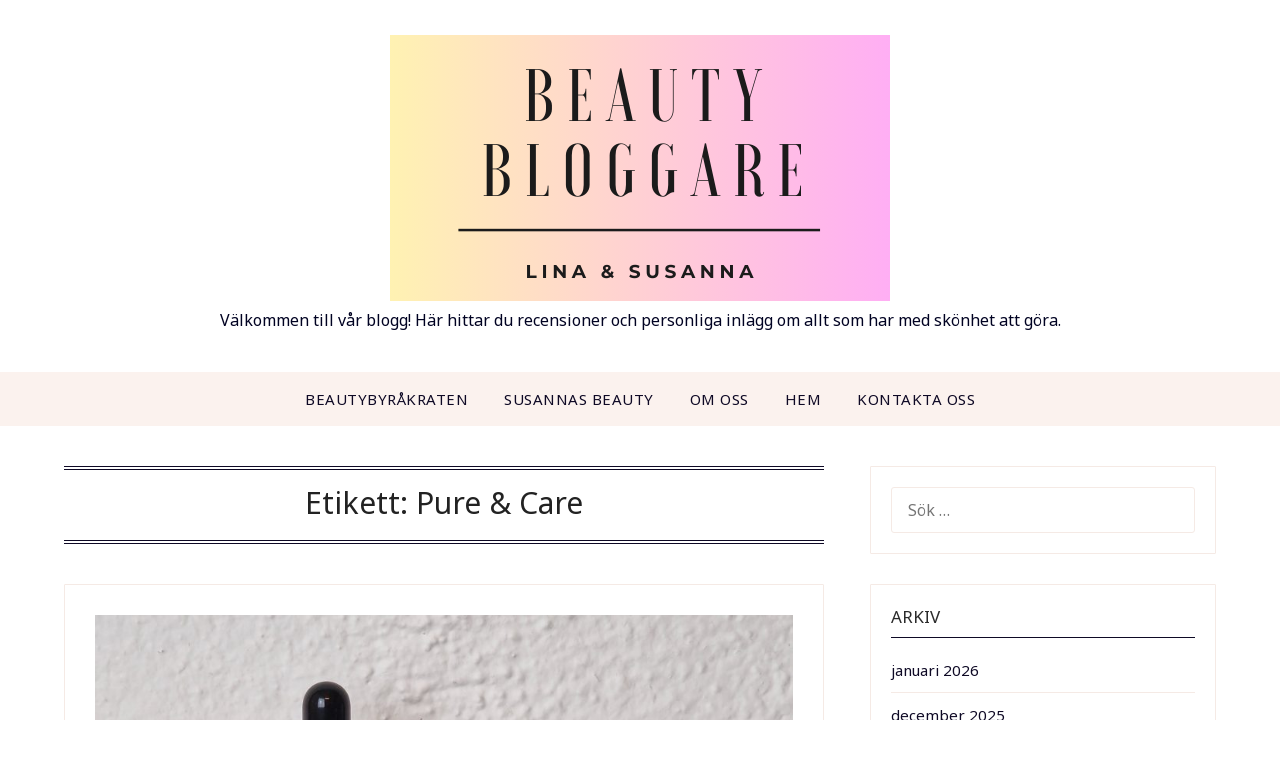

--- FILE ---
content_type: text/html; charset=UTF-8
request_url: https://www.beautybloggare.se/tag/pure-care/
body_size: 13892
content:
<!doctype html>
<html dir="ltr" lang="sv-SE" prefix="og: https://ogp.me/ns#">
<head>
	<meta charset="UTF-8">
	<meta name="viewport" content="width=device-width, initial-scale=1">
	<link rel="profile" href="http://gmpg.org/xfn/11">
	<title>Pure &amp; Care -</title>

		<!-- All in One SEO 4.9.2 - aioseo.com -->
	<meta name="robots" content="max-image-preview:large" />
	<link rel="canonical" href="https://www.beautybloggare.se/tag/pure-care/" />
	<meta name="generator" content="All in One SEO (AIOSEO) 4.9.2" />
		<script type="application/ld+json" class="aioseo-schema">
			{"@context":"https:\/\/schema.org","@graph":[{"@type":"BreadcrumbList","@id":"https:\/\/www.beautybloggare.se\/tag\/pure-care\/#breadcrumblist","itemListElement":[{"@type":"ListItem","@id":"https:\/\/www.beautybloggare.se#listItem","position":1,"name":"Home","item":"https:\/\/www.beautybloggare.se","nextItem":{"@type":"ListItem","@id":"https:\/\/www.beautybloggare.se\/tag\/pure-care\/#listItem","name":"Pure &amp; Care"}},{"@type":"ListItem","@id":"https:\/\/www.beautybloggare.se\/tag\/pure-care\/#listItem","position":2,"name":"Pure &amp; Care","previousItem":{"@type":"ListItem","@id":"https:\/\/www.beautybloggare.se#listItem","name":"Home"}}]},{"@type":"CollectionPage","@id":"https:\/\/www.beautybloggare.se\/tag\/pure-care\/#collectionpage","url":"https:\/\/www.beautybloggare.se\/tag\/pure-care\/","name":"Pure & Care -","inLanguage":"sv-SE","isPartOf":{"@id":"https:\/\/www.beautybloggare.se\/#website"},"breadcrumb":{"@id":"https:\/\/www.beautybloggare.se\/tag\/pure-care\/#breadcrumblist"}},{"@type":"Organization","@id":"https:\/\/www.beautybloggare.se\/#organization","description":"V\u00e4lkommen till v\u00e5r blogg! H\u00e4r hittar du recensioner och personliga inl\u00e4gg om allt som har med sk\u00f6nhet att g\u00f6ra.","url":"https:\/\/www.beautybloggare.se\/","logo":{"@type":"ImageObject","url":"https:\/\/www.beautybloggare.se\/wp-content\/uploads\/2024\/05\/cropped-Beauty-bloggare-5.png","@id":"https:\/\/www.beautybloggare.se\/tag\/pure-care\/#organizationLogo","width":500,"height":266},"image":{"@id":"https:\/\/www.beautybloggare.se\/tag\/pure-care\/#organizationLogo"}},{"@type":"WebSite","@id":"https:\/\/www.beautybloggare.se\/#website","url":"https:\/\/www.beautybloggare.se\/","description":"V\u00e4lkommen till v\u00e5r blogg! H\u00e4r hittar du recensioner och personliga inl\u00e4gg om allt som har med sk\u00f6nhet att g\u00f6ra.","inLanguage":"sv-SE","publisher":{"@id":"https:\/\/www.beautybloggare.se\/#organization"}}]}
		</script>
		<!-- All in One SEO -->

<link rel='dns-prefetch' href='//fonts.googleapis.com' />
<link rel="alternate" type="application/rss+xml" title=" &raquo; Webbflöde" href="https://www.beautybloggare.se/feed/" />
<link rel="alternate" type="application/rss+xml" title=" &raquo; Kommentarsflöde" href="https://www.beautybloggare.se/comments/feed/" />
<link rel="alternate" type="application/rss+xml" title=" &raquo; etikettflöde för Pure &amp; Care" href="https://www.beautybloggare.se/tag/pure-care/feed/" />
		<!-- This site uses the Google Analytics by MonsterInsights plugin v9.11.1 - Using Analytics tracking - https://www.monsterinsights.com/ -->
							<script src="//www.googletagmanager.com/gtag/js?id=G-JH70PJCX4C"  data-cfasync="false" data-wpfc-render="false" type="text/javascript" async></script>
			<script data-cfasync="false" data-wpfc-render="false" type="text/javascript">
				var mi_version = '9.11.1';
				var mi_track_user = true;
				var mi_no_track_reason = '';
								var MonsterInsightsDefaultLocations = {"page_location":"https:\/\/www.beautybloggare.se\/tag\/pure-care\/"};
								if ( typeof MonsterInsightsPrivacyGuardFilter === 'function' ) {
					var MonsterInsightsLocations = (typeof MonsterInsightsExcludeQuery === 'object') ? MonsterInsightsPrivacyGuardFilter( MonsterInsightsExcludeQuery ) : MonsterInsightsPrivacyGuardFilter( MonsterInsightsDefaultLocations );
				} else {
					var MonsterInsightsLocations = (typeof MonsterInsightsExcludeQuery === 'object') ? MonsterInsightsExcludeQuery : MonsterInsightsDefaultLocations;
				}

								var disableStrs = [
										'ga-disable-G-JH70PJCX4C',
									];

				/* Function to detect opted out users */
				function __gtagTrackerIsOptedOut() {
					for (var index = 0; index < disableStrs.length; index++) {
						if (document.cookie.indexOf(disableStrs[index] + '=true') > -1) {
							return true;
						}
					}

					return false;
				}

				/* Disable tracking if the opt-out cookie exists. */
				if (__gtagTrackerIsOptedOut()) {
					for (var index = 0; index < disableStrs.length; index++) {
						window[disableStrs[index]] = true;
					}
				}

				/* Opt-out function */
				function __gtagTrackerOptout() {
					for (var index = 0; index < disableStrs.length; index++) {
						document.cookie = disableStrs[index] + '=true; expires=Thu, 31 Dec 2099 23:59:59 UTC; path=/';
						window[disableStrs[index]] = true;
					}
				}

				if ('undefined' === typeof gaOptout) {
					function gaOptout() {
						__gtagTrackerOptout();
					}
				}
								window.dataLayer = window.dataLayer || [];

				window.MonsterInsightsDualTracker = {
					helpers: {},
					trackers: {},
				};
				if (mi_track_user) {
					function __gtagDataLayer() {
						dataLayer.push(arguments);
					}

					function __gtagTracker(type, name, parameters) {
						if (!parameters) {
							parameters = {};
						}

						if (parameters.send_to) {
							__gtagDataLayer.apply(null, arguments);
							return;
						}

						if (type === 'event') {
														parameters.send_to = monsterinsights_frontend.v4_id;
							var hookName = name;
							if (typeof parameters['event_category'] !== 'undefined') {
								hookName = parameters['event_category'] + ':' + name;
							}

							if (typeof MonsterInsightsDualTracker.trackers[hookName] !== 'undefined') {
								MonsterInsightsDualTracker.trackers[hookName](parameters);
							} else {
								__gtagDataLayer('event', name, parameters);
							}
							
						} else {
							__gtagDataLayer.apply(null, arguments);
						}
					}

					__gtagTracker('js', new Date());
					__gtagTracker('set', {
						'developer_id.dZGIzZG': true,
											});
					if ( MonsterInsightsLocations.page_location ) {
						__gtagTracker('set', MonsterInsightsLocations);
					}
										__gtagTracker('config', 'G-JH70PJCX4C', {"forceSSL":"true","link_attribution":"true"} );
										window.gtag = __gtagTracker;										(function () {
						/* https://developers.google.com/analytics/devguides/collection/analyticsjs/ */
						/* ga and __gaTracker compatibility shim. */
						var noopfn = function () {
							return null;
						};
						var newtracker = function () {
							return new Tracker();
						};
						var Tracker = function () {
							return null;
						};
						var p = Tracker.prototype;
						p.get = noopfn;
						p.set = noopfn;
						p.send = function () {
							var args = Array.prototype.slice.call(arguments);
							args.unshift('send');
							__gaTracker.apply(null, args);
						};
						var __gaTracker = function () {
							var len = arguments.length;
							if (len === 0) {
								return;
							}
							var f = arguments[len - 1];
							if (typeof f !== 'object' || f === null || typeof f.hitCallback !== 'function') {
								if ('send' === arguments[0]) {
									var hitConverted, hitObject = false, action;
									if ('event' === arguments[1]) {
										if ('undefined' !== typeof arguments[3]) {
											hitObject = {
												'eventAction': arguments[3],
												'eventCategory': arguments[2],
												'eventLabel': arguments[4],
												'value': arguments[5] ? arguments[5] : 1,
											}
										}
									}
									if ('pageview' === arguments[1]) {
										if ('undefined' !== typeof arguments[2]) {
											hitObject = {
												'eventAction': 'page_view',
												'page_path': arguments[2],
											}
										}
									}
									if (typeof arguments[2] === 'object') {
										hitObject = arguments[2];
									}
									if (typeof arguments[5] === 'object') {
										Object.assign(hitObject, arguments[5]);
									}
									if ('undefined' !== typeof arguments[1].hitType) {
										hitObject = arguments[1];
										if ('pageview' === hitObject.hitType) {
											hitObject.eventAction = 'page_view';
										}
									}
									if (hitObject) {
										action = 'timing' === arguments[1].hitType ? 'timing_complete' : hitObject.eventAction;
										hitConverted = mapArgs(hitObject);
										__gtagTracker('event', action, hitConverted);
									}
								}
								return;
							}

							function mapArgs(args) {
								var arg, hit = {};
								var gaMap = {
									'eventCategory': 'event_category',
									'eventAction': 'event_action',
									'eventLabel': 'event_label',
									'eventValue': 'event_value',
									'nonInteraction': 'non_interaction',
									'timingCategory': 'event_category',
									'timingVar': 'name',
									'timingValue': 'value',
									'timingLabel': 'event_label',
									'page': 'page_path',
									'location': 'page_location',
									'title': 'page_title',
									'referrer' : 'page_referrer',
								};
								for (arg in args) {
																		if (!(!args.hasOwnProperty(arg) || !gaMap.hasOwnProperty(arg))) {
										hit[gaMap[arg]] = args[arg];
									} else {
										hit[arg] = args[arg];
									}
								}
								return hit;
							}

							try {
								f.hitCallback();
							} catch (ex) {
							}
						};
						__gaTracker.create = newtracker;
						__gaTracker.getByName = newtracker;
						__gaTracker.getAll = function () {
							return [];
						};
						__gaTracker.remove = noopfn;
						__gaTracker.loaded = true;
						window['__gaTracker'] = __gaTracker;
					})();
									} else {
										console.log("");
					(function () {
						function __gtagTracker() {
							return null;
						}

						window['__gtagTracker'] = __gtagTracker;
						window['gtag'] = __gtagTracker;
					})();
									}
			</script>
							<!-- / Google Analytics by MonsterInsights -->
		<style id='wp-img-auto-sizes-contain-inline-css' type='text/css'>
img:is([sizes=auto i],[sizes^="auto," i]){contain-intrinsic-size:3000px 1500px}
/*# sourceURL=wp-img-auto-sizes-contain-inline-css */
</style>
<style id='superb-addons-variable-fallbacks-inline-css' type='text/css'>
:root{--wp--preset--color--primary:#1f7cec;--wp--preset--color--primary-hover:#3993ff;--wp--preset--color--base:#fff;--wp--preset--color--featured:#0a284b;--wp--preset--color--contrast-light:#fff;--wp--preset--color--contrast-dark:#000;--wp--preset--color--mono-1:#0d3c74;--wp--preset--color--mono-2:#64748b;--wp--preset--color--mono-3:#e2e8f0;--wp--preset--color--mono-4:#f8fafc;--wp--preset--spacing--superbspacing-xxsmall:clamp(5px,1vw,10px);--wp--preset--spacing--superbspacing-xsmall:clamp(10px,2vw,20px);--wp--preset--spacing--superbspacing-small:clamp(20px,4vw,40px);--wp--preset--spacing--superbspacing-medium:clamp(30px,6vw,60px);--wp--preset--spacing--superbspacing-large:clamp(40px,8vw,80px);--wp--preset--spacing--superbspacing-xlarge:clamp(50px,10vw,100px);--wp--preset--spacing--superbspacing-xxlarge:clamp(60px,12vw,120px);--wp--preset--font-size--superbfont-tiny:clamp(10px,0.625rem + ((1vw - 3.2px) * 0.227),12px);--wp--preset--font-size--superbfont-xxsmall:clamp(12px,0.75rem + ((1vw - 3.2px) * 0.227),14px);--wp--preset--font-size--superbfont-xsmall:clamp(16px,1rem + ((1vw - 3.2px) * 1),16px);--wp--preset--font-size--superbfont-small:clamp(16px,1rem + ((1vw - 3.2px) * 0.227),18px);--wp--preset--font-size--superbfont-medium:clamp(18px,1.125rem + ((1vw - 3.2px) * 0.227),20px);--wp--preset--font-size--superbfont-large:clamp(24px,1.5rem + ((1vw - 3.2px) * 0.909),32px);--wp--preset--font-size--superbfont-xlarge:clamp(32px,2rem + ((1vw - 3.2px) * 1.818),48px);--wp--preset--font-size--superbfont-xxlarge:clamp(40px,2.5rem + ((1vw - 3.2px) * 2.727),64px)}.has-primary-color{color:var(--wp--preset--color--primary)!important}.has-primary-hover-color{color:var(--wp--preset--color--primary-hover)!important}.has-base-color{color:var(--wp--preset--color--base)!important}.has-featured-color{color:var(--wp--preset--color--featured)!important}.has-contrast-light-color{color:var(--wp--preset--color--contrast-light)!important}.has-contrast-dark-color{color:var(--wp--preset--color--contrast-dark)!important}.has-mono-1-color{color:var(--wp--preset--color--mono-1)!important}.has-mono-2-color{color:var(--wp--preset--color--mono-2)!important}.has-mono-3-color{color:var(--wp--preset--color--mono-3)!important}.has-mono-4-color{color:var(--wp--preset--color--mono-4)!important}.has-primary-background-color{background-color:var(--wp--preset--color--primary)!important}.has-primary-hover-background-color{background-color:var(--wp--preset--color--primary-hover)!important}.has-base-background-color{background-color:var(--wp--preset--color--base)!important}.has-featured-background-color{background-color:var(--wp--preset--color--featured)!important}.has-contrast-light-background-color{background-color:var(--wp--preset--color--contrast-light)!important}.has-contrast-dark-background-color{background-color:var(--wp--preset--color--contrast-dark)!important}.has-mono-1-background-color{background-color:var(--wp--preset--color--mono-1)!important}.has-mono-2-background-color{background-color:var(--wp--preset--color--mono-2)!important}.has-mono-3-background-color{background-color:var(--wp--preset--color--mono-3)!important}.has-mono-4-background-color{background-color:var(--wp--preset--color--mono-4)!important}.has-superbfont-tiny-font-size{font-size:var(--wp--preset--font-size--superbfont-tiny)!important}.has-superbfont-xxsmall-font-size{font-size:var(--wp--preset--font-size--superbfont-xxsmall)!important}.has-superbfont-xsmall-font-size{font-size:var(--wp--preset--font-size--superbfont-xsmall)!important}.has-superbfont-small-font-size{font-size:var(--wp--preset--font-size--superbfont-small)!important}.has-superbfont-medium-font-size{font-size:var(--wp--preset--font-size--superbfont-medium)!important}.has-superbfont-large-font-size{font-size:var(--wp--preset--font-size--superbfont-large)!important}.has-superbfont-xlarge-font-size{font-size:var(--wp--preset--font-size--superbfont-xlarge)!important}.has-superbfont-xxlarge-font-size{font-size:var(--wp--preset--font-size--superbfont-xxlarge)!important}
/*# sourceURL=superb-addons-variable-fallbacks-inline-css */
</style>
<style id='wp-emoji-styles-inline-css' type='text/css'>

	img.wp-smiley, img.emoji {
		display: inline !important;
		border: none !important;
		box-shadow: none !important;
		height: 1em !important;
		width: 1em !important;
		margin: 0 0.07em !important;
		vertical-align: -0.1em !important;
		background: none !important;
		padding: 0 !important;
	}
/*# sourceURL=wp-emoji-styles-inline-css */
</style>
<link rel='stylesheet' id='wp-block-library-css' href='https://www.beautybloggare.se/wp-includes/css/dist/block-library/style.min.css?ver=6.9' type='text/css' media='all' />
<style id='wp-block-paragraph-inline-css' type='text/css'>
.is-small-text{font-size:.875em}.is-regular-text{font-size:1em}.is-large-text{font-size:2.25em}.is-larger-text{font-size:3em}.has-drop-cap:not(:focus):first-letter{float:left;font-size:8.4em;font-style:normal;font-weight:100;line-height:.68;margin:.05em .1em 0 0;text-transform:uppercase}body.rtl .has-drop-cap:not(:focus):first-letter{float:none;margin-left:.1em}p.has-drop-cap.has-background{overflow:hidden}:root :where(p.has-background){padding:1.25em 2.375em}:where(p.has-text-color:not(.has-link-color)) a{color:inherit}p.has-text-align-left[style*="writing-mode:vertical-lr"],p.has-text-align-right[style*="writing-mode:vertical-rl"]{rotate:180deg}
/*# sourceURL=https://www.beautybloggare.se/wp-includes/blocks/paragraph/style.min.css */
</style>
<style id='global-styles-inline-css' type='text/css'>
:root{--wp--preset--aspect-ratio--square: 1;--wp--preset--aspect-ratio--4-3: 4/3;--wp--preset--aspect-ratio--3-4: 3/4;--wp--preset--aspect-ratio--3-2: 3/2;--wp--preset--aspect-ratio--2-3: 2/3;--wp--preset--aspect-ratio--16-9: 16/9;--wp--preset--aspect-ratio--9-16: 9/16;--wp--preset--color--black: #000000;--wp--preset--color--cyan-bluish-gray: #abb8c3;--wp--preset--color--white: #ffffff;--wp--preset--color--pale-pink: #f78da7;--wp--preset--color--vivid-red: #cf2e2e;--wp--preset--color--luminous-vivid-orange: #ff6900;--wp--preset--color--luminous-vivid-amber: #fcb900;--wp--preset--color--light-green-cyan: #7bdcb5;--wp--preset--color--vivid-green-cyan: #00d084;--wp--preset--color--pale-cyan-blue: #8ed1fc;--wp--preset--color--vivid-cyan-blue: #0693e3;--wp--preset--color--vivid-purple: #9b51e0;--wp--preset--gradient--vivid-cyan-blue-to-vivid-purple: linear-gradient(135deg,rgb(6,147,227) 0%,rgb(155,81,224) 100%);--wp--preset--gradient--light-green-cyan-to-vivid-green-cyan: linear-gradient(135deg,rgb(122,220,180) 0%,rgb(0,208,130) 100%);--wp--preset--gradient--luminous-vivid-amber-to-luminous-vivid-orange: linear-gradient(135deg,rgb(252,185,0) 0%,rgb(255,105,0) 100%);--wp--preset--gradient--luminous-vivid-orange-to-vivid-red: linear-gradient(135deg,rgb(255,105,0) 0%,rgb(207,46,46) 100%);--wp--preset--gradient--very-light-gray-to-cyan-bluish-gray: linear-gradient(135deg,rgb(238,238,238) 0%,rgb(169,184,195) 100%);--wp--preset--gradient--cool-to-warm-spectrum: linear-gradient(135deg,rgb(74,234,220) 0%,rgb(151,120,209) 20%,rgb(207,42,186) 40%,rgb(238,44,130) 60%,rgb(251,105,98) 80%,rgb(254,248,76) 100%);--wp--preset--gradient--blush-light-purple: linear-gradient(135deg,rgb(255,206,236) 0%,rgb(152,150,240) 100%);--wp--preset--gradient--blush-bordeaux: linear-gradient(135deg,rgb(254,205,165) 0%,rgb(254,45,45) 50%,rgb(107,0,62) 100%);--wp--preset--gradient--luminous-dusk: linear-gradient(135deg,rgb(255,203,112) 0%,rgb(199,81,192) 50%,rgb(65,88,208) 100%);--wp--preset--gradient--pale-ocean: linear-gradient(135deg,rgb(255,245,203) 0%,rgb(182,227,212) 50%,rgb(51,167,181) 100%);--wp--preset--gradient--electric-grass: linear-gradient(135deg,rgb(202,248,128) 0%,rgb(113,206,126) 100%);--wp--preset--gradient--midnight: linear-gradient(135deg,rgb(2,3,129) 0%,rgb(40,116,252) 100%);--wp--preset--font-size--small: 13px;--wp--preset--font-size--medium: 20px;--wp--preset--font-size--large: 36px;--wp--preset--font-size--x-large: 42px;--wp--preset--spacing--20: 0.44rem;--wp--preset--spacing--30: 0.67rem;--wp--preset--spacing--40: 1rem;--wp--preset--spacing--50: 1.5rem;--wp--preset--spacing--60: 2.25rem;--wp--preset--spacing--70: 3.38rem;--wp--preset--spacing--80: 5.06rem;--wp--preset--shadow--natural: 6px 6px 9px rgba(0, 0, 0, 0.2);--wp--preset--shadow--deep: 12px 12px 50px rgba(0, 0, 0, 0.4);--wp--preset--shadow--sharp: 6px 6px 0px rgba(0, 0, 0, 0.2);--wp--preset--shadow--outlined: 6px 6px 0px -3px rgb(255, 255, 255), 6px 6px rgb(0, 0, 0);--wp--preset--shadow--crisp: 6px 6px 0px rgb(0, 0, 0);}:where(.is-layout-flex){gap: 0.5em;}:where(.is-layout-grid){gap: 0.5em;}body .is-layout-flex{display: flex;}.is-layout-flex{flex-wrap: wrap;align-items: center;}.is-layout-flex > :is(*, div){margin: 0;}body .is-layout-grid{display: grid;}.is-layout-grid > :is(*, div){margin: 0;}:where(.wp-block-columns.is-layout-flex){gap: 2em;}:where(.wp-block-columns.is-layout-grid){gap: 2em;}:where(.wp-block-post-template.is-layout-flex){gap: 1.25em;}:where(.wp-block-post-template.is-layout-grid){gap: 1.25em;}.has-black-color{color: var(--wp--preset--color--black) !important;}.has-cyan-bluish-gray-color{color: var(--wp--preset--color--cyan-bluish-gray) !important;}.has-white-color{color: var(--wp--preset--color--white) !important;}.has-pale-pink-color{color: var(--wp--preset--color--pale-pink) !important;}.has-vivid-red-color{color: var(--wp--preset--color--vivid-red) !important;}.has-luminous-vivid-orange-color{color: var(--wp--preset--color--luminous-vivid-orange) !important;}.has-luminous-vivid-amber-color{color: var(--wp--preset--color--luminous-vivid-amber) !important;}.has-light-green-cyan-color{color: var(--wp--preset--color--light-green-cyan) !important;}.has-vivid-green-cyan-color{color: var(--wp--preset--color--vivid-green-cyan) !important;}.has-pale-cyan-blue-color{color: var(--wp--preset--color--pale-cyan-blue) !important;}.has-vivid-cyan-blue-color{color: var(--wp--preset--color--vivid-cyan-blue) !important;}.has-vivid-purple-color{color: var(--wp--preset--color--vivid-purple) !important;}.has-black-background-color{background-color: var(--wp--preset--color--black) !important;}.has-cyan-bluish-gray-background-color{background-color: var(--wp--preset--color--cyan-bluish-gray) !important;}.has-white-background-color{background-color: var(--wp--preset--color--white) !important;}.has-pale-pink-background-color{background-color: var(--wp--preset--color--pale-pink) !important;}.has-vivid-red-background-color{background-color: var(--wp--preset--color--vivid-red) !important;}.has-luminous-vivid-orange-background-color{background-color: var(--wp--preset--color--luminous-vivid-orange) !important;}.has-luminous-vivid-amber-background-color{background-color: var(--wp--preset--color--luminous-vivid-amber) !important;}.has-light-green-cyan-background-color{background-color: var(--wp--preset--color--light-green-cyan) !important;}.has-vivid-green-cyan-background-color{background-color: var(--wp--preset--color--vivid-green-cyan) !important;}.has-pale-cyan-blue-background-color{background-color: var(--wp--preset--color--pale-cyan-blue) !important;}.has-vivid-cyan-blue-background-color{background-color: var(--wp--preset--color--vivid-cyan-blue) !important;}.has-vivid-purple-background-color{background-color: var(--wp--preset--color--vivid-purple) !important;}.has-black-border-color{border-color: var(--wp--preset--color--black) !important;}.has-cyan-bluish-gray-border-color{border-color: var(--wp--preset--color--cyan-bluish-gray) !important;}.has-white-border-color{border-color: var(--wp--preset--color--white) !important;}.has-pale-pink-border-color{border-color: var(--wp--preset--color--pale-pink) !important;}.has-vivid-red-border-color{border-color: var(--wp--preset--color--vivid-red) !important;}.has-luminous-vivid-orange-border-color{border-color: var(--wp--preset--color--luminous-vivid-orange) !important;}.has-luminous-vivid-amber-border-color{border-color: var(--wp--preset--color--luminous-vivid-amber) !important;}.has-light-green-cyan-border-color{border-color: var(--wp--preset--color--light-green-cyan) !important;}.has-vivid-green-cyan-border-color{border-color: var(--wp--preset--color--vivid-green-cyan) !important;}.has-pale-cyan-blue-border-color{border-color: var(--wp--preset--color--pale-cyan-blue) !important;}.has-vivid-cyan-blue-border-color{border-color: var(--wp--preset--color--vivid-cyan-blue) !important;}.has-vivid-purple-border-color{border-color: var(--wp--preset--color--vivid-purple) !important;}.has-vivid-cyan-blue-to-vivid-purple-gradient-background{background: var(--wp--preset--gradient--vivid-cyan-blue-to-vivid-purple) !important;}.has-light-green-cyan-to-vivid-green-cyan-gradient-background{background: var(--wp--preset--gradient--light-green-cyan-to-vivid-green-cyan) !important;}.has-luminous-vivid-amber-to-luminous-vivid-orange-gradient-background{background: var(--wp--preset--gradient--luminous-vivid-amber-to-luminous-vivid-orange) !important;}.has-luminous-vivid-orange-to-vivid-red-gradient-background{background: var(--wp--preset--gradient--luminous-vivid-orange-to-vivid-red) !important;}.has-very-light-gray-to-cyan-bluish-gray-gradient-background{background: var(--wp--preset--gradient--very-light-gray-to-cyan-bluish-gray) !important;}.has-cool-to-warm-spectrum-gradient-background{background: var(--wp--preset--gradient--cool-to-warm-spectrum) !important;}.has-blush-light-purple-gradient-background{background: var(--wp--preset--gradient--blush-light-purple) !important;}.has-blush-bordeaux-gradient-background{background: var(--wp--preset--gradient--blush-bordeaux) !important;}.has-luminous-dusk-gradient-background{background: var(--wp--preset--gradient--luminous-dusk) !important;}.has-pale-ocean-gradient-background{background: var(--wp--preset--gradient--pale-ocean) !important;}.has-electric-grass-gradient-background{background: var(--wp--preset--gradient--electric-grass) !important;}.has-midnight-gradient-background{background: var(--wp--preset--gradient--midnight) !important;}.has-small-font-size{font-size: var(--wp--preset--font-size--small) !important;}.has-medium-font-size{font-size: var(--wp--preset--font-size--medium) !important;}.has-large-font-size{font-size: var(--wp--preset--font-size--large) !important;}.has-x-large-font-size{font-size: var(--wp--preset--font-size--x-large) !important;}
/*# sourceURL=global-styles-inline-css */
</style>

<style id='classic-theme-styles-inline-css' type='text/css'>
/*! This file is auto-generated */
.wp-block-button__link{color:#fff;background-color:#32373c;border-radius:9999px;box-shadow:none;text-decoration:none;padding:calc(.667em + 2px) calc(1.333em + 2px);font-size:1.125em}.wp-block-file__button{background:#32373c;color:#fff;text-decoration:none}
/*# sourceURL=/wp-includes/css/classic-themes.min.css */
</style>
<link rel='stylesheet' id='superb-addons-patterns-css' href='https://usercontent.one/wp/www.beautybloggare.se/wp-content/plugins/superb-blocks/assets/css/patterns.min.css?ver=3.6.2&media=1724584172' type='text/css' media='all' />
<link rel='stylesheet' id='superb-addons-enhancements-css' href='https://usercontent.one/wp/www.beautybloggare.se/wp-content/plugins/superb-blocks/assets/css/enhancements.min.css?ver=3.6.2&media=1724584172' type='text/css' media='all' />
<link rel='stylesheet' id='spbsm-stylesheet-css' href='https://usercontent.one/wp/www.beautybloggare.se/wp-content/plugins/superb-social-share-and-follow-buttons//assets/css/frontend.css?ver=1.2.1&media=1724584172' type='text/css' media='all' />
<link rel='stylesheet' id='spbsm-lato-font-css' href='https://usercontent.one/wp/www.beautybloggare.se/wp-content/plugins/superb-social-share-and-follow-buttons//assets/lato/styles.css?ver=1.2.1&media=1724584172' type='text/css' media='all' />
<link rel='stylesheet' id='personalistio-blog-parent-style-css' href='https://usercontent.one/wp/www.beautybloggare.se/wp-content/themes/personalblogily/style.css?ver=6.9&media=1724584172' type='text/css' media='all' />
<link rel='stylesheet' id='personalistio-blog-google-fonts-css' href='//fonts.googleapis.com/css?family=Lora%3A500%2C500i%7CNoto+Sans%3A400%2C400i&#038;ver=6.9' type='text/css' media='all' />
<link rel='stylesheet' id='font-awesome-css' href='https://usercontent.one/wp/www.beautybloggare.se/wp-content/themes/personalblogily/css/font-awesome.min.css?ver=6.9&media=1724584172' type='text/css' media='all' />
<link rel='stylesheet' id='personalblogily-style-css' href='https://usercontent.one/wp/www.beautybloggare.se/wp-content/themes/personalistio-blog/style.css?ver=6.9&media=1724584172' type='text/css' media='all' />
<link rel='stylesheet' id='personalblogily-google-fonts-css' href='//fonts.googleapis.com/css?family=Lato%3A300%2C400%2C700%2C900%7CMerriweather%3A400%2C700&#038;ver=6.9' type='text/css' media='all' />
<link rel='stylesheet' id='animated-css' href='https://usercontent.one/wp/www.beautybloggare.se/wp-content/plugins/like-box/includes/style/effects.css?ver=6.9&media=1724584172' type='text/css' media='all' />
<link rel='stylesheet' id='front_end_like_box-css' href='https://usercontent.one/wp/www.beautybloggare.se/wp-content/plugins/like-box/includes/style/style.css?ver=6.9&media=1724584172' type='text/css' media='all' />
<link rel='stylesheet' id='dashicons-css' href='https://www.beautybloggare.se/wp-includes/css/dashicons.min.css?ver=6.9' type='text/css' media='all' />
<link rel='stylesheet' id='thickbox-css' href='https://www.beautybloggare.se/wp-includes/js/thickbox/thickbox.css?ver=6.9' type='text/css' media='all' />
<script type="text/javascript" src="https://usercontent.one/wp/www.beautybloggare.se/wp-content/plugins/google-analytics-for-wordpress/assets/js/frontend-gtag.min.js?ver=9.11.1&media=1724584172" id="monsterinsights-frontend-script-js" async="async" data-wp-strategy="async"></script>
<script data-cfasync="false" data-wpfc-render="false" type="text/javascript" id='monsterinsights-frontend-script-js-extra'>/* <![CDATA[ */
var monsterinsights_frontend = {"js_events_tracking":"true","download_extensions":"doc,pdf,ppt,zip,xls,docx,pptx,xlsx","inbound_paths":"[{\"path\":\"\\\/go\\\/\",\"label\":\"affiliate\"},{\"path\":\"\\\/recommend\\\/\",\"label\":\"affiliate\"}]","home_url":"https:\/\/www.beautybloggare.se","hash_tracking":"false","v4_id":"G-JH70PJCX4C"};/* ]]> */
</script>
<script type="text/javascript" src="https://usercontent.one/wp/www.beautybloggare.se/wp-content/plugins/stop-user-enumeration/frontend/js/frontend.js?ver=1.7.7&media=1724584172" id="stop-user-enumeration-js" defer="defer" data-wp-strategy="defer"></script>
<script type="text/javascript" src="https://www.beautybloggare.se/wp-includes/js/jquery/jquery.min.js?ver=3.7.1" id="jquery-core-js"></script>
<script type="text/javascript" src="https://www.beautybloggare.se/wp-includes/js/jquery/jquery-migrate.min.js?ver=3.4.1" id="jquery-migrate-js"></script>
<script type="text/javascript" src="https://usercontent.one/wp/www.beautybloggare.se/wp-content/plugins/like-box/includes/javascript/front_end_js.js?ver=6.9&media=1724584172" id="like-box-front-end-js"></script>
<link rel="https://api.w.org/" href="https://www.beautybloggare.se/wp-json/" /><link rel="alternate" title="JSON" type="application/json" href="https://www.beautybloggare.se/wp-json/wp/v2/tags/72" /><link rel="EditURI" type="application/rsd+xml" title="RSD" href="https://www.beautybloggare.se/xmlrpc.php?rsd" />
<meta name="generator" content="WordPress 6.9" />
<!-- Google tag (gtag.js) -->
<script async src="https://www.googletagmanager.com/gtag/js?id=G-729BKMX7GZ"></script>
<script>
  window.dataLayer = window.dataLayer || [];
  function gtag(){dataLayer.push(arguments);}
  gtag('js', new Date());

  gtag('config', 'G-729BKMX7GZ');
</script><style>[class*=" icon-oc-"],[class^=icon-oc-]{speak:none;font-style:normal;font-weight:400;font-variant:normal;text-transform:none;line-height:1;-webkit-font-smoothing:antialiased;-moz-osx-font-smoothing:grayscale}.icon-oc-one-com-white-32px-fill:before{content:"901"}.icon-oc-one-com:before{content:"900"}#one-com-icon,.toplevel_page_onecom-wp .wp-menu-image{speak:none;display:flex;align-items:center;justify-content:center;text-transform:none;line-height:1;-webkit-font-smoothing:antialiased;-moz-osx-font-smoothing:grayscale}.onecom-wp-admin-bar-item>a,.toplevel_page_onecom-wp>.wp-menu-name{font-size:16px;font-weight:400;line-height:1}.toplevel_page_onecom-wp>.wp-menu-name img{width:69px;height:9px;}.wp-submenu-wrap.wp-submenu>.wp-submenu-head>img{width:88px;height:auto}.onecom-wp-admin-bar-item>a img{height:7px!important}.onecom-wp-admin-bar-item>a img,.toplevel_page_onecom-wp>.wp-menu-name img{opacity:.8}.onecom-wp-admin-bar-item.hover>a img,.toplevel_page_onecom-wp.wp-has-current-submenu>.wp-menu-name img,li.opensub>a.toplevel_page_onecom-wp>.wp-menu-name img{opacity:1}#one-com-icon:before,.onecom-wp-admin-bar-item>a:before,.toplevel_page_onecom-wp>.wp-menu-image:before{content:'';position:static!important;background-color:rgba(240,245,250,.4);border-radius:102px;width:18px;height:18px;padding:0!important}.onecom-wp-admin-bar-item>a:before{width:14px;height:14px}.onecom-wp-admin-bar-item.hover>a:before,.toplevel_page_onecom-wp.opensub>a>.wp-menu-image:before,.toplevel_page_onecom-wp.wp-has-current-submenu>.wp-menu-image:before{background-color:#76b82a}.onecom-wp-admin-bar-item>a{display:inline-flex!important;align-items:center;justify-content:center}#one-com-logo-wrapper{font-size:4em}#one-com-icon{vertical-align:middle}.imagify-welcome{display:none !important;}</style>
		<style type="text/css">
						.excerpt-read-more-link {  color: ; }
			.swidgets-wrap .sidebar-title-border {  border-bottom-color: ; }
			body, .site, .swidgets-wrap h3, .post-data-text { background: ; }
			.site-title a, .site-description { color: ; }
			.sheader { background-color: ; }
			.super-menu, #smobile-menu, .primary-menu, .primary-menu ul li ul.children, .primary-menu ul li ul.sub-menu { background-color: ; }
			.main-navigation ul li a, .main-navigation ul li .sub-arrow, .super-menu .toggle-mobile-menu, .mobile-menu-active .smenu-hide { color: ; }
			#smobile-menu.show .main-navigation ul ul.children.active, #smobile-menu.show .main-navigation ul ul.sub-menu.active, #smobile-menu.show .main-navigation ul li, .smenu-hide.toggle-mobile-menu.menu-toggle, #smobile-menu.show .main-navigation ul li, .primary-menu ul li ul.children li, .primary-menu ul li ul.sub-menu li { border-color: ; border-bottom-color: ; }
			#secondary .widget h3, #secondary .widget h3 a, #secondary .widget h4, #secondary .widget h1, #secondary .widget h2, #secondary .widget h5, #secondary .widget h6 { color: ; }
			#secondary .widget a, #secondary a, #secondary .widget li a , #secondary span.sub-arrow{ color: ; }
			#secondary, #secondary .widget, #secondary .widget p, #secondary .widget li, .widget time.rpwe-time.published { color: ; }
			#secondary .swidgets-wrap, #secondary .widget ul li, .featured-sidebar .search-field { border-color: ; }
			.site-info, .footer-column-three input.search-submit, .footer-column-three p, .footer-column-three li, .footer-column-three td, .footer-column-three th, .footer-column-three caption { color: ; }
			.footer-column-three h3, .footer-column-three h4, .footer-column-three h5, .footer-column-three h6, .footer-column-three h1, .footer-column-three h2, .footer-column-three h4, .footer-column-three h3 a { color: ; }
			.footer-column-three a, .footer-column-three li a, .footer-column-three .widget a, .footer-column-three .sub-arrow { color: ; }
			.footer-column-three h3:after { background: ; }
			.site-info, .widget ul li, .footer-column-three input.search-field, .footer-column-three input.search-submit { border-color: ; }
			.site-footer { background-color: ; }
			.archive .page-header h1, .blogposts-list h2 a, .blogposts-list h2 a:hover, .blogposts-list h2 a:active, .search-results h1.page-title { color: ; }
			.blogposts-list .post-data-text, .blogposts-list .post-data-text a{ color: ; }
			.blogposts-list p { color: ; }
			.page-numbers li a, .blogposts-list .blogpost-button { background: ; }
			.page-numbers li a, .blogposts-list .blogpost-button, span.page-numbers.dots, .page-numbers.current, .page-numbers li a:hover { color: ; }
			.archive .page-header h1, .search-results h1.page-title, .blogposts-list.fbox, span.page-numbers.dots, .page-numbers li a, .page-numbers.current { border-color: ; }
			.blogposts-list .post-data-divider { background: ; }
			.page .comments-area .comment-author, .page .comments-area .comment-author a, .page .comments-area .comments-title, .page .content-area h1, .page .content-area h2, .page .content-area h3, .page .content-area h4, .page .content-area h5, .page .content-area h6, .page .content-area th, .single  .comments-area .comment-author, .single .comments-area .comment-author a, .single .comments-area .comments-title, .single .content-area h1, .single .content-area h2, .single .content-area h3, .single .content-area h4, .single .content-area h5, .single .content-area h6, .single .content-area th, .search-no-results h1, .error404 h1 { color: ; }
			.single .post-data-text, .page .post-data-text, .page .post-data-text a, .single .post-data-text a, .comments-area .comment-meta .comment-metadata a { color: ; }
			.page .content-area p, .page article, .page .content-area table, .page .content-area dd, .page .content-area dt, .page .content-area address, .page .content-area .entry-content, .page .content-area li, .page .content-area ol, .single .content-area p, .single article, .single .content-area table, .single .content-area dd, .single .content-area dt, .single .content-area address, .single .entry-content, .single .content-area li, .single .content-area ol, .search-no-results .page-content p { color: ; }
			.single .entry-content a, .page .entry-content a, .comment-content a, .comments-area .reply a, .logged-in-as a, .comments-area .comment-respond a { color: ; }
			.comments-area p.form-submit input { background: ; }
			.error404 .page-content p, .error404 input.search-submit, .search-no-results input.search-submit { color: ; }
			.page .comments-area, .page article.fbox, .page article tr, .page .comments-area ol.comment-list ol.children li, .page .comments-area ol.comment-list .comment, .single .comments-area, .single article.fbox, .single article tr, .comments-area ol.comment-list ol.children li, .comments-area ol.comment-list .comment, .error404 main#main, .error404 .search-form label, .search-no-results .search-form label, .error404 input.search-submit, .search-no-results input.search-submit, .error404 main#main, .search-no-results section.fbox.no-results.not-found{ border-color: ; }
			.single .post-data-divider, .page .post-data-divider { background: ; }
			.single .comments-area p.form-submit input, .page .comments-area p.form-submit input { color: ; }
		</style>
	
		<style type="text/css">
		body, .site, .swidgets-wrap h3, .post-data-text { background: ; }
		.site-title a, .site-description { color: ; }
		.sheader { background-color: ; }
		.super-menu, #smobile-menu, .primary-menu, .primary-menu ul li ul.children, .primary-menu ul li ul.sub-menu { background-color: ; }
		.main-navigation ul li a, .main-navigation ul li .sub-arrow, .super-menu .toggle-mobile-menu, .mobile-menu-active .smenu-hide { color: ; }
		#smobile-menu.show .main-navigation ul ul.children.active, #smobile-menu.show .main-navigation ul ul.sub-menu.active, #smobile-menu.show .main-navigation ul li, .smenu-hide.toggle-mobile-menu.menu-toggle, #smobile-menu.show .main-navigation ul li, .primary-menu ul li ul.children li, .primary-menu ul li ul.sub-menu li { border-color: ; border-bottom-color: ; }
		#secondary .widget h3, #secondary .widget h3 a, #secondary .widget h4, #secondary .widget h1, #secondary .widget h2, #secondary .widget h5, #secondary .widget h6 { color: ; }
		#secondary .widget a, #secondary a, #secondary .widget li a , #secondary span.sub-arrow{ color: ; }
		#secondary, #secondary .widget, #secondary .widget p, #secondary .widget li, .widget time.rpwe-time.published { color: ; }
		#secondary .swidgets-wrap, #secondary .widget ul li, .featured-sidebar .search-field { border-color: ; }
		.site-info, .footer-column-three input.search-submit, .footer-column-three p, .footer-column-three li, .footer-column-three td, .footer-column-three th, .footer-column-three caption { color: ; }
		.footer-column-three h3, .footer-column-three h4, .footer-column-three h5, .footer-column-three h6, .footer-column-three h1, .footer-column-three h2, .footer-column-three h4, .footer-column-three h3 a { color: ; }
		.footer-column-three a, .footer-column-three li a, .footer-column-three .widget a, .footer-column-three .sub-arrow { color: ; }
		.footer-column-three h3:after { background: ; }
		.site-info, .widget ul li, .footer-column-three input.search-field, .footer-column-three input.search-submit { border-color: ; }
		.site-footer { background-color: ; }
		.archive .page-header h1, .blogposts-list h2 a, .blogposts-list h2 a:hover, .blogposts-list h2 a:active, .search-results h1.page-title { color: ; }
		.blogposts-list .post-data-text, .blogposts-list .post-data-text a{ color: ; }
		.blogposts-list p { color: ; }
		.page-numbers li a, .blogposts-list .blogpost-button { background: ; }
		.page-numbers li a, .blogposts-list .blogpost-button, span.page-numbers.dots, .page-numbers.current, .page-numbers li a:hover { color: ; }
		.archive .page-header h1, .search-results h1.page-title, .blogposts-list.fbox, span.page-numbers.dots, .page-numbers li a, .page-numbers.current { border-color: ; }
		.blogposts-list .post-data-divider { background: ; }
		.page .comments-area .comment-author, .page .comments-area .comment-author a, .page .comments-area .comments-title, .page .content-area h1, .page .content-area h2, .page .content-area h3, .page .content-area h4, .page .content-area h5, .page .content-area h6, .page .content-area th, .single  .comments-area .comment-author, .single .comments-area .comment-author a, .single .comments-area .comments-title, .single .content-area h1, .single .content-area h2, .single .content-area h3, .single .content-area h4, .single .content-area h5, .single .content-area h6, .single .content-area th, .search-no-results h1, .error404 h1 { color: ; }
		.single .post-data-text, .page .post-data-text, .page .post-data-text a, .single .post-data-text a, .comments-area .comment-meta .comment-metadata a { color: ; }
		.page .content-area p, .page article, .page .content-area table, .page .content-area dd, .page .content-area dt, .page .content-area address, .page .content-area .entry-content, .page .content-area li, .page .content-area ol, .single .content-area p, .single article, .single .content-area table, .single .content-area dd, .single .content-area dt, .single .content-area address, .single .entry-content, .single .content-area li, .single .content-area ol, .search-no-results .page-content p { color: ; }
		.single .entry-content a, .page .entry-content a, .comment-content a, .comments-area .reply a, .logged-in-as a, .comments-area .comment-respond a { color: ; }
		.comments-area p.form-submit input { background: ; }
		.error404 .page-content p, .error404 input.search-submit, .search-no-results input.search-submit { color: ; }
		.page .comments-area, .page article.fbox, .page article tr, .page .comments-area ol.comment-list ol.children li, .page .comments-area ol.comment-list .comment, .single .comments-area, .single article.fbox, .single article tr, .comments-area ol.comment-list ol.children li, .comments-area ol.comment-list .comment, .error404 main#main, .error404 .search-form label, .search-no-results .search-form label, .error404 input.search-submit, .search-no-results input.search-submit, .error404 main#main, .search-no-results section.fbox.no-results.not-found{ border-color: ; }
		.single .post-data-divider, .page .post-data-divider { background: ; }
		.single .comments-area p.form-submit input, .page .comments-area p.form-submit input { color: ; }



		</style>
		<link rel="icon" href="https://usercontent.one/wp/www.beautybloggare.se/wp-content/uploads/2024/05/Beauty-bloggare-5-150x150.png?media=1724584172" sizes="32x32" />
<link rel="icon" href="https://usercontent.one/wp/www.beautybloggare.se/wp-content/uploads/2024/05/Beauty-bloggare-5-300x300.png?media=1724584172" sizes="192x192" />
<link rel="apple-touch-icon" href="https://usercontent.one/wp/www.beautybloggare.se/wp-content/uploads/2024/05/Beauty-bloggare-5-300x300.png?media=1724584172" />
<meta name="msapplication-TileImage" content="https://usercontent.one/wp/www.beautybloggare.se/wp-content/uploads/2024/05/Beauty-bloggare-5-300x300.png?media=1724584172" />
</head>

<body class="archive tag tag-pure-care tag-72 wp-custom-logo wp-theme-personalblogily wp-child-theme-personalistio-blog hfeed masthead-fixed">

	
	<a class="skip-link screen-reader-text" href="#content">Hoppa till innehåll</a>


	<div id="page" class="site">

		<header id="masthead" class="sheader site-header clearfix">
			<div class="content-wrap">


				<div class="site-branding">


											<div class="branding-logo">
							<a href="https://www.beautybloggare.se/" class="custom-logo-link" rel="home"><img width="500" height="266" src="https://usercontent.one/wp/www.beautybloggare.se/wp-content/uploads/2024/05/cropped-Beauty-bloggare-5.png?media=1724584172" class="custom-logo" alt="" decoding="async" fetchpriority="high" srcset="https://usercontent.one/wp/www.beautybloggare.se/wp-content/uploads/2024/05/cropped-Beauty-bloggare-5.png?media=1724584172 500w, https://usercontent.one/wp/www.beautybloggare.se/wp-content/uploads/2024/05/cropped-Beauty-bloggare-5-300x160.png?media=1724584172 300w" sizes="(max-width: 500px) 100vw, 500px" /></a>						</div>
					
											<p class="site-title"><a href="https://www.beautybloggare.se/" rel="home"></a></p>
												<p class="site-description">Välkommen till vår blogg! Här hittar du recensioner och personliga inlägg om allt som har med skönhet att göra. </p>
						
				</div><!-- .site-branding -->



			</div>


			<nav id="primary-site-navigation" class="primary-menu main-navigation clearfix">

				<a href="#" id="pull" class="smenu-hide toggle-mobile-menu menu-toggle" aria-controls="secondary-menu" aria-expanded="false">Meny</a>

				<div class="content-wrap text-center">
					<div class="center-main-menu">
						<div class="menu-meny-bloggar-container"><ul id="primary-menu" class="pmenu"><li id="menu-item-2730" class="menu-item menu-item-type-post_type menu-item-object-page menu-item-2730"><a href="https://www.beautybloggare.se/beautybyrakraten/">Beautybyråkraten</a></li>
<li id="menu-item-2725" class="menu-item menu-item-type-post_type menu-item-object-page menu-item-2725"><a href="https://www.beautybloggare.se/susanna_x_beauty/">Susannas beauty</a></li>
<li id="menu-item-9493" class="menu-item menu-item-type-post_type menu-item-object-page menu-item-9493"><a href="https://www.beautybloggare.se/om-oss/">Om oss</a></li>
<li id="menu-item-2746" class="menu-item menu-item-type-custom menu-item-object-custom menu-item-home menu-item-2746"><a href="https://www.beautybloggare.se">Hem</a></li>
<li id="menu-item-3114" class="menu-item menu-item-type-post_type menu-item-object-page menu-item-3114"><a href="https://www.beautybloggare.se/alla-vi-bloggare/">Kontakta oss</a></li>
</ul></div>					</div>
				</div>

			</nav><!-- #primary-site-navigation -->

			<div class="super-menu clearfix">
				<div class="super-menu-inner">
					<a href="#" id="pull" class="toggle-mobile-menu menu-toggle" aria-controls="secondary-menu" aria-expanded="false">Meny</a>
				</div>
			</div>

			<div id="mobile-menu-overlay"></div>

		</header><!-- #masthead -->

		<div id="content" class="site-content clearfix">
			<div class="content-wrap">

	<div id="primary" class="featured-content content-area">
		<main id="main" class="site-main">

		
			<header class="fbox page-header">
				<h1 class="page-title">Etikett: <span>Pure &amp; Care</span></h1>			</header><!-- .page-header -->

			
<article id="post-893" class="posts-entry fbox blogposts-list post-893 post type-post status-publish format-standard has-post-thumbnail hentry category-hudhalsa category-hudvard tag-pure-care tag-retinol">
	
			<div class="featured-thumbnail">
			<a href="https://www.beautybloggare.se/2023/01/08/pure-care-ett-nytt-marke-for-mig/beautyprataren/" rel="bookmark"><img width="850" height="731" src="https://usercontent.one/wp/www.beautybloggare.se/wp-content/uploads/2023/01/20230105_141245-scaled.jpg?media=1724584172" class="attachment-personalblogily-slider size-personalblogily-slider wp-post-image" alt="" decoding="async" srcset="https://usercontent.one/wp/www.beautybloggare.se/wp-content/uploads/2023/01/20230105_141245-scaled.jpg?media=1724584172 2560w, https://usercontent.one/wp/www.beautybloggare.se/wp-content/uploads/2023/01/20230105_141245-300x258.jpg?media=1724584172 300w, https://usercontent.one/wp/www.beautybloggare.se/wp-content/uploads/2023/01/20230105_141245-1024x881.jpg?media=1724584172 1024w, https://usercontent.one/wp/www.beautybloggare.se/wp-content/uploads/2023/01/20230105_141245-768x661.jpg?media=1724584172 768w, https://usercontent.one/wp/www.beautybloggare.se/wp-content/uploads/2023/01/20230105_141245-1536x1322.jpg?media=1724584172 1536w, https://usercontent.one/wp/www.beautybloggare.se/wp-content/uploads/2023/01/20230105_141245-2048x1762.jpg?media=1724584172 2048w, https://usercontent.one/wp/www.beautybloggare.se/wp-content/uploads/2023/01/20230105_141245-900x774.jpg?media=1724584172 900w, https://usercontent.one/wp/www.beautybloggare.se/wp-content/uploads/2023/01/20230105_141245-500x430.jpg?media=1724584172 500w" sizes="(max-width: 850px) 100vw, 850px" /></a>
		</div>
	
	<header class="entry-header">
		<h2 class="entry-title"><a href="https://www.beautybloggare.se/2023/01/08/pure-care-ett-nytt-marke-for-mig/beautyprataren/" rel="bookmark">Pure &amp; Care, ett nytt märke för mig</a></h2>		<div class="entry-meta">
			<div class="blog-data-wrapper">
				<div class="post-data-divider"></div>
				<div class="post-data-positioning">
					<div class="post-data-text">
						<span class="posted-on">Publicerat den <a href="https://www.beautybloggare.se/2023/01/08/pure-care-ett-nytt-marke-for-mig/beautyprataren/" rel="bookmark"><time class="entry-date published" datetime="2023-01-08T21:21:01+01:00">januari 8, 2023</time><time class="updated" datetime="2023-01-08T21:42:49+01:00">januari 8, 2023</time></a></span><span class="byline"> av <span class="author vcard"><a class="url fn n" href="https://www.beautybloggare.se/author/beautyprataren/">Beautyprataren</a></span></span>					</div>
				</div>
			</div>
		</div><!-- .entry-meta -->
			</header><!-- .entry-header -->

	<div class="entry-content">
		<p>De här två produkterna är nya i min hudvårdsgarderob, och det är också märket för mig. Pure &amp; Care är ett märke som säljs på knowtoglow.se och deras fokus är högkvalitativa produkter till ett pris som så många som möjligt har råd med. Det är därmed ett väldigt billigt märke om man jämför med många… <a href="https://www.beautybloggare.se/2023/01/08/pure-care-ett-nytt-marke-for-mig/beautyprataren/" class="excerpt-read-more-link">Continue reading</a></p>
		</div><!-- .entry-content -->


	</article><!-- #post-893 -->
<div class="text-center"></div>
		</main><!-- #main -->
	</div><!-- #primary -->


<aside id="secondary" class="featured-sidebar widget-area">
	<section id="search-1" class="fbox swidgets-wrap widget widget_search"><div class="sidebar-widget-outer"><form role="search" method="get" class="search-form" action="https://www.beautybloggare.se/">
				<label>
					<span class="screen-reader-text">Sök efter:</span>
					<input type="search" class="search-field" placeholder="Sök …" value="" name="s" />
				</label>
				<input type="submit" class="search-submit" value="Sök" />
			</form></div></section><section id="archives-1" class="fbox swidgets-wrap widget widget_archive"><div class="sidebar-widget-outer"><div class="swidget"><div class="sidebar-title-border"><h3 class="widget-title">Arkiv</h3></div></div><div class="swidget-content-inner">
			<ul>
					<li><a href='https://www.beautybloggare.se/2026/01/'>januari 2026</a></li>
	<li><a href='https://www.beautybloggare.se/2025/12/'>december 2025</a></li>
	<li><a href='https://www.beautybloggare.se/2025/11/'>november 2025</a></li>
	<li><a href='https://www.beautybloggare.se/2025/10/'>oktober 2025</a></li>
	<li><a href='https://www.beautybloggare.se/2025/09/'>september 2025</a></li>
	<li><a href='https://www.beautybloggare.se/2025/08/'>augusti 2025</a></li>
	<li><a href='https://www.beautybloggare.se/2025/07/'>juli 2025</a></li>
	<li><a href='https://www.beautybloggare.se/2025/06/'>juni 2025</a></li>
	<li><a href='https://www.beautybloggare.se/2025/05/'>maj 2025</a></li>
	<li><a href='https://www.beautybloggare.se/2025/04/'>april 2025</a></li>
	<li><a href='https://www.beautybloggare.se/2025/03/'>mars 2025</a></li>
	<li><a href='https://www.beautybloggare.se/2025/02/'>februari 2025</a></li>
	<li><a href='https://www.beautybloggare.se/2025/01/'>januari 2025</a></li>
	<li><a href='https://www.beautybloggare.se/2024/12/'>december 2024</a></li>
	<li><a href='https://www.beautybloggare.se/2024/11/'>november 2024</a></li>
	<li><a href='https://www.beautybloggare.se/2024/10/'>oktober 2024</a></li>
	<li><a href='https://www.beautybloggare.se/2024/09/'>september 2024</a></li>
	<li><a href='https://www.beautybloggare.se/2024/08/'>augusti 2024</a></li>
	<li><a href='https://www.beautybloggare.se/2024/07/'>juli 2024</a></li>
	<li><a href='https://www.beautybloggare.se/2024/06/'>juni 2024</a></li>
	<li><a href='https://www.beautybloggare.se/2024/05/'>maj 2024</a></li>
	<li><a href='https://www.beautybloggare.se/2024/04/'>april 2024</a></li>
	<li><a href='https://www.beautybloggare.se/2024/03/'>mars 2024</a></li>
	<li><a href='https://www.beautybloggare.se/2024/02/'>februari 2024</a></li>
	<li><a href='https://www.beautybloggare.se/2024/01/'>januari 2024</a></li>
	<li><a href='https://www.beautybloggare.se/2023/12/'>december 2023</a></li>
	<li><a href='https://www.beautybloggare.se/2023/11/'>november 2023</a></li>
	<li><a href='https://www.beautybloggare.se/2023/10/'>oktober 2023</a></li>
	<li><a href='https://www.beautybloggare.se/2023/09/'>september 2023</a></li>
	<li><a href='https://www.beautybloggare.se/2023/08/'>augusti 2023</a></li>
	<li><a href='https://www.beautybloggare.se/2023/07/'>juli 2023</a></li>
	<li><a href='https://www.beautybloggare.se/2023/06/'>juni 2023</a></li>
	<li><a href='https://www.beautybloggare.se/2023/05/'>maj 2023</a></li>
	<li><a href='https://www.beautybloggare.se/2023/04/'>april 2023</a></li>
	<li><a href='https://www.beautybloggare.se/2023/03/'>mars 2023</a></li>
	<li><a href='https://www.beautybloggare.se/2023/02/'>februari 2023</a></li>
	<li><a href='https://www.beautybloggare.se/2023/01/'>januari 2023</a></li>
	<li><a href='https://www.beautybloggare.se/2022/12/'>december 2022</a></li>
			</ul>

			</div></section><section id="categories-1" class="fbox swidgets-wrap widget widget_categories"><div class="sidebar-widget-outer"><div class="swidget"><div class="sidebar-title-border"><h3 class="widget-title">Kategorier</h3></div></div><div class="swidget-content-inner">
			<ul>
					<li class="cat-item cat-item-20"><a href="https://www.beautybloggare.se/category/arsfavoriter/">Årsfavoriter</a>
</li>
	<li class="cat-item cat-item-1150"><a href="https://www.beautybloggare.se/category/beautybyte/">BeautyByte</a>
</li>
	<li class="cat-item cat-item-632"><a href="https://www.beautybloggare.se/category/budget/">Budget</a>
</li>
	<li class="cat-item cat-item-1264"><a href="https://www.beautybloggare.se/category/doftljus/">Doftljus</a>
</li>
	<li class="cat-item cat-item-933"><a href="https://www.beautybloggare.se/category/empties/">Empties</a>
</li>
	<li class="cat-item cat-item-136"><a href="https://www.beautybloggare.se/category/event/">Event</a>
</li>
	<li class="cat-item cat-item-170"><a href="https://www.beautybloggare.se/category/favoriter/">Favoriter</a>
</li>
	<li class="cat-item cat-item-251"><a href="https://www.beautybloggare.se/category/fest/">Fest</a>
</li>
	<li class="cat-item cat-item-1433"><a href="https://www.beautybloggare.se/category/forpackningar/">Förpackningar</a>
</li>
	<li class="cat-item cat-item-408"><a href="https://www.beautybloggare.se/category/forsta-intrycket/">Första intrycket</a>
</li>
	<li class="cat-item cat-item-556"><a href="https://www.beautybloggare.se/category/gemensamt-tema/">Gemensamt tema</a>
</li>
	<li class="cat-item cat-item-436"><a href="https://www.beautybloggare.se/category/halsa/">Hälsa</a>
</li>
	<li class="cat-item cat-item-75"><a href="https://www.beautybloggare.se/category/harvard/">Hårvård</a>
</li>
	<li class="cat-item cat-item-24"><a href="https://www.beautybloggare.se/category/hudbehandlingar/">Hudbehandlingar</a>
</li>
	<li class="cat-item cat-item-23"><a href="https://www.beautybloggare.se/category/hudhalsa/">Hudhälsa</a>
</li>
	<li class="cat-item cat-item-22"><a href="https://www.beautybloggare.se/category/hudvard/">Hudvård</a>
</li>
	<li class="cat-item cat-item-1292"><a href="https://www.beautybloggare.se/category/intimvard/">Intimvård</a>
</li>
	<li class="cat-item cat-item-33"><a href="https://www.beautybloggare.se/category/jobb/">Jobb</a>
</li>
	<li class="cat-item cat-item-1315"><a href="https://www.beautybloggare.se/category/julkalender-20204/">Julkalender 20204</a>
</li>
	<li class="cat-item cat-item-1646"><a href="https://www.beautybloggare.se/category/julkalender-2025/">Julkalender 2025</a>
</li>
	<li class="cat-item cat-item-1631"><a href="https://www.beautybloggare.se/category/julkappar/">Julkappar</a>
</li>
	<li class="cat-item cat-item-1630"><a href="https://www.beautybloggare.se/category/julklappar/">Julklappar</a>
</li>
	<li class="cat-item cat-item-1256"><a href="https://www.beautybloggare.se/category/k-beauty/">K-beauty</a>
</li>
	<li class="cat-item cat-item-1436"><a href="https://www.beautybloggare.se/category/kosttillskott/">Kosttillskott</a>
</li>
	<li class="cat-item cat-item-146"><a href="https://www.beautybloggare.se/category/kroppsvard/">Kroppsvård</a>
</li>
	<li class="cat-item cat-item-46"><a href="https://www.beautybloggare.se/category/makeup/">Makeup</a>
</li>
	<li class="cat-item cat-item-1562"><a href="https://www.beautybloggare.se/category/manadens-bastasamsta/">Månadens bästa+sämsta</a>
</li>
	<li class="cat-item cat-item-1610"><a href="https://www.beautybloggare.se/category/massa/">Mässa</a>
</li>
	<li class="cat-item cat-item-1113"><a href="https://www.beautybloggare.se/category/munhalsa/">Munhälsa</a>
</li>
	<li class="cat-item cat-item-316"><a href="https://www.beautybloggare.se/category/naglar/">Naglar</a>
</li>
	<li class="cat-item cat-item-244"><a href="https://www.beautybloggare.se/category/nyheter/">Nyheter</a>
</li>
	<li class="cat-item cat-item-338"><a href="https://www.beautybloggare.se/category/parfym/">Parfym</a>
</li>
	<li class="cat-item cat-item-461"><a href="https://www.beautybloggare.se/category/personligt/">Personligt</a>
</li>
	<li class="cat-item cat-item-21"><a href="https://www.beautybloggare.se/category/produktdissar/">Produktdissar</a>
</li>
	<li class="cat-item cat-item-199"><a href="https://www.beautybloggare.se/category/recension/">Recension</a>
</li>
	<li class="cat-item cat-item-346"><a href="https://www.beautybloggare.se/category/shopping/">Shopping</a>
</li>
	<li class="cat-item cat-item-1136"><a href="https://www.beautybloggare.se/category/solskydd/">Solskydd</a>
</li>
	<li class="cat-item cat-item-1569"><a href="https://www.beautybloggare.se/category/sommar/">Sommar</a>
</li>
	<li class="cat-item cat-item-1194"><a href="https://www.beautybloggare.se/category/tips/">Tips</a>
</li>
	<li class="cat-item cat-item-748"><a href="https://www.beautybloggare.se/category/trender/">Trender</a>
</li>
	<li class="cat-item cat-item-1"><a href="https://www.beautybloggare.se/category/okategoriserade/">Uncategorized</a>
</li>
	<li class="cat-item cat-item-1084"><a href="https://www.beautybloggare.se/category/wellness/">Wellness</a>
</li>
			</ul>

			</div></section></aside><!-- #secondary -->
</div>
</div><!-- #content -->

<footer id="colophon" class="site-footer clearfix">

	<div class="content-wrap">
		
			
			
		</div>

					<div class="site-info">
				&copy;
				2026 
				 
				<span class="footer-info-right">
					 | Drivs med Superbs  <a href="https://superbthemes.com/personalblogily/" rel="nofollow noopener">Personligt bloggtema</a> 
					
				</span>
			</div>
		

</footer><!-- #colophon -->
</div><!-- #page -->

<div id="smobile-menu" class="mobile-only"></div>
<div id="mobile-menu-overlay"></div>

<script type="speculationrules">
{"prefetch":[{"source":"document","where":{"and":[{"href_matches":"/*"},{"not":{"href_matches":["/wp-*.php","/wp-admin/*","/wp-content/uploads/*","/wp-content/*","/wp-content/plugins/*","/wp-content/themes/personalistio-blog/*","/wp-content/themes/personalblogily/*","/*\\?(.+)"]}},{"not":{"selector_matches":"a[rel~=\"nofollow\"]"}},{"not":{"selector_matches":".no-prefetch, .no-prefetch a"}}]},"eagerness":"conservative"}]}
</script>

<script type="module"  src="https://usercontent.one/wp/www.beautybloggare.se/wp-content/plugins/all-in-one-seo-pack/dist/Lite/assets/table-of-contents.95d0dfce.js?ver=4.9.2&media=1724584172" id="aioseo/js/src/vue/standalone/blocks/table-of-contents/frontend.js-js"></script>
<script type="text/javascript" src="https://usercontent.one/wp/www.beautybloggare.se/wp-content/themes/personalblogily/js/navigation.js?media=1724584172?ver=20170823" id="personalblogily-navigation-js"></script>
<script type="text/javascript" src="https://usercontent.one/wp/www.beautybloggare.se/wp-content/themes/personalblogily/js/skip-link-focus-fix.js?media=1724584172?ver=20170823" id="personalblogily-skip-link-focus-fix-js"></script>
<script type="text/javascript" src="https://usercontent.one/wp/www.beautybloggare.se/wp-content/themes/personalblogily/js/script.js?media=1724584172?ver=20160720" id="personalblogily-script-js"></script>
<script type="text/javascript" src="https://usercontent.one/wp/www.beautybloggare.se/wp-content/themes/personalblogily/js/jquery.flexslider.js?media=1724584172?ver=20150423" id="personalblogily-flexslider-js"></script>
<script type="text/javascript" src="https://usercontent.one/wp/www.beautybloggare.se/wp-content/themes/personalblogily/js/accessibility.js?media=1724584172?ver=20160720" id="blogrid-accessibility-js"></script>
<script type="text/javascript" id="thickbox-js-extra">
/* <![CDATA[ */
var thickboxL10n = {"next":"N\u00e4sta \u2192","prev":"\u2190 F\u00f6reg.","image":"Bild","of":"av","close":"St\u00e4ng","noiframes":"Den h\u00e4r funktionen kr\u00e4ver inb\u00e4ddade ramar (iframes). Du har inaktiverat dem, eller s\u00e5 saknar din webbl\u00e4sare st\u00f6d f\u00f6r dem.","loadingAnimation":"https://www.beautybloggare.se/wp-includes/js/thickbox/loadingAnimation.gif"};
//# sourceURL=thickbox-js-extra
/* ]]> */
</script>
<script type="text/javascript" src="https://www.beautybloggare.se/wp-includes/js/thickbox/thickbox.js?ver=3.1-20121105" id="thickbox-js"></script>
<script id="wp-emoji-settings" type="application/json">
{"baseUrl":"https://s.w.org/images/core/emoji/17.0.2/72x72/","ext":".png","svgUrl":"https://s.w.org/images/core/emoji/17.0.2/svg/","svgExt":".svg","source":{"concatemoji":"https://www.beautybloggare.se/wp-includes/js/wp-emoji-release.min.js?ver=6.9"}}
</script>
<script type="module">
/* <![CDATA[ */
/*! This file is auto-generated */
const a=JSON.parse(document.getElementById("wp-emoji-settings").textContent),o=(window._wpemojiSettings=a,"wpEmojiSettingsSupports"),s=["flag","emoji"];function i(e){try{var t={supportTests:e,timestamp:(new Date).valueOf()};sessionStorage.setItem(o,JSON.stringify(t))}catch(e){}}function c(e,t,n){e.clearRect(0,0,e.canvas.width,e.canvas.height),e.fillText(t,0,0);t=new Uint32Array(e.getImageData(0,0,e.canvas.width,e.canvas.height).data);e.clearRect(0,0,e.canvas.width,e.canvas.height),e.fillText(n,0,0);const a=new Uint32Array(e.getImageData(0,0,e.canvas.width,e.canvas.height).data);return t.every((e,t)=>e===a[t])}function p(e,t){e.clearRect(0,0,e.canvas.width,e.canvas.height),e.fillText(t,0,0);var n=e.getImageData(16,16,1,1);for(let e=0;e<n.data.length;e++)if(0!==n.data[e])return!1;return!0}function u(e,t,n,a){switch(t){case"flag":return n(e,"\ud83c\udff3\ufe0f\u200d\u26a7\ufe0f","\ud83c\udff3\ufe0f\u200b\u26a7\ufe0f")?!1:!n(e,"\ud83c\udde8\ud83c\uddf6","\ud83c\udde8\u200b\ud83c\uddf6")&&!n(e,"\ud83c\udff4\udb40\udc67\udb40\udc62\udb40\udc65\udb40\udc6e\udb40\udc67\udb40\udc7f","\ud83c\udff4\u200b\udb40\udc67\u200b\udb40\udc62\u200b\udb40\udc65\u200b\udb40\udc6e\u200b\udb40\udc67\u200b\udb40\udc7f");case"emoji":return!a(e,"\ud83e\u1fac8")}return!1}function f(e,t,n,a){let r;const o=(r="undefined"!=typeof WorkerGlobalScope&&self instanceof WorkerGlobalScope?new OffscreenCanvas(300,150):document.createElement("canvas")).getContext("2d",{willReadFrequently:!0}),s=(o.textBaseline="top",o.font="600 32px Arial",{});return e.forEach(e=>{s[e]=t(o,e,n,a)}),s}function r(e){var t=document.createElement("script");t.src=e,t.defer=!0,document.head.appendChild(t)}a.supports={everything:!0,everythingExceptFlag:!0},new Promise(t=>{let n=function(){try{var e=JSON.parse(sessionStorage.getItem(o));if("object"==typeof e&&"number"==typeof e.timestamp&&(new Date).valueOf()<e.timestamp+604800&&"object"==typeof e.supportTests)return e.supportTests}catch(e){}return null}();if(!n){if("undefined"!=typeof Worker&&"undefined"!=typeof OffscreenCanvas&&"undefined"!=typeof URL&&URL.createObjectURL&&"undefined"!=typeof Blob)try{var e="postMessage("+f.toString()+"("+[JSON.stringify(s),u.toString(),c.toString(),p.toString()].join(",")+"));",a=new Blob([e],{type:"text/javascript"});const r=new Worker(URL.createObjectURL(a),{name:"wpTestEmojiSupports"});return void(r.onmessage=e=>{i(n=e.data),r.terminate(),t(n)})}catch(e){}i(n=f(s,u,c,p))}t(n)}).then(e=>{for(const n in e)a.supports[n]=e[n],a.supports.everything=a.supports.everything&&a.supports[n],"flag"!==n&&(a.supports.everythingExceptFlag=a.supports.everythingExceptFlag&&a.supports[n]);var t;a.supports.everythingExceptFlag=a.supports.everythingExceptFlag&&!a.supports.flag,a.supports.everything||((t=a.source||{}).concatemoji?r(t.concatemoji):t.wpemoji&&t.twemoji&&(r(t.twemoji),r(t.wpemoji)))});
//# sourceURL=https://www.beautybloggare.se/wp-includes/js/wp-emoji-loader.min.js
/* ]]> */
</script>
<script id="ocvars">var ocSiteMeta = {plugins: {"a3e4aa5d9179da09d8af9b6802f861a8": 1,"2c9812363c3c947e61f043af3c9852d0": 1,"b904efd4c2b650207df23db3e5b40c86": 1,"a3fe9dc9824eccbd72b7e5263258ab2c": 1}}</script></body>
</html>
